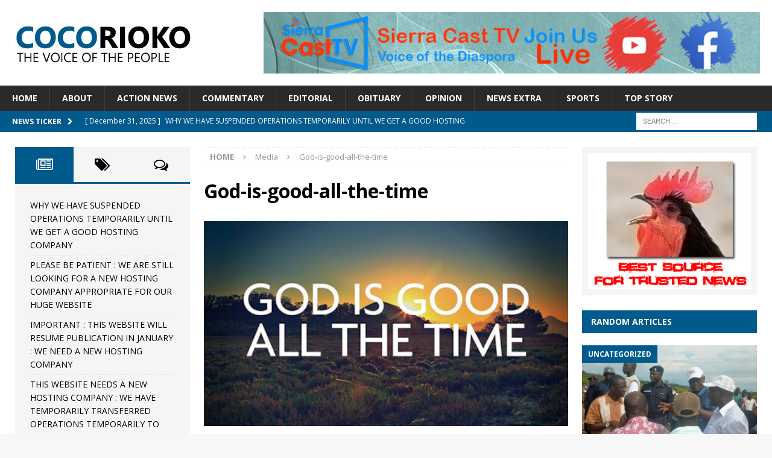

--- FILE ---
content_type: text/html; charset=UTF-8
request_url: https://cocorioko.net/oh-god-is-so-good/god-is-good-all-the-time/
body_size: 14941
content:
<!DOCTYPE html>
<html class="no-js mh-two-sb" lang="en-US">
<head>
<meta charset="UTF-8">
<meta name="viewport" content="width=device-width, initial-scale=1.0">
<link rel="profile" href="http://gmpg.org/xfn/11" />
<title>God-is-good-all-the-time &#8211; Cocorioko</title>
<meta name='robots' content='max-image-preview:large' />
	<style>img:is([sizes="auto" i], [sizes^="auto," i]) { contain-intrinsic-size: 3000px 1500px }</style>
	<link rel='dns-prefetch' href='//fonts.googleapis.com' />
<link rel="alternate" type="application/rss+xml" title="Cocorioko &raquo; Feed" href="https://cocorioko.net/feed/" />
<link rel="alternate" type="application/rss+xml" title="Cocorioko &raquo; Comments Feed" href="https://cocorioko.net/comments/feed/" />
<script type="text/javascript">
/* <![CDATA[ */
window._wpemojiSettings = {"baseUrl":"https:\/\/s.w.org\/images\/core\/emoji\/16.0.1\/72x72\/","ext":".png","svgUrl":"https:\/\/s.w.org\/images\/core\/emoji\/16.0.1\/svg\/","svgExt":".svg","source":{"concatemoji":"https:\/\/cocorioko.net\/wp-includes\/js\/wp-emoji-release.min.js?ver=6.8.3"}};
/*! This file is auto-generated */
!function(s,n){var o,i,e;function c(e){try{var t={supportTests:e,timestamp:(new Date).valueOf()};sessionStorage.setItem(o,JSON.stringify(t))}catch(e){}}function p(e,t,n){e.clearRect(0,0,e.canvas.width,e.canvas.height),e.fillText(t,0,0);var t=new Uint32Array(e.getImageData(0,0,e.canvas.width,e.canvas.height).data),a=(e.clearRect(0,0,e.canvas.width,e.canvas.height),e.fillText(n,0,0),new Uint32Array(e.getImageData(0,0,e.canvas.width,e.canvas.height).data));return t.every(function(e,t){return e===a[t]})}function u(e,t){e.clearRect(0,0,e.canvas.width,e.canvas.height),e.fillText(t,0,0);for(var n=e.getImageData(16,16,1,1),a=0;a<n.data.length;a++)if(0!==n.data[a])return!1;return!0}function f(e,t,n,a){switch(t){case"flag":return n(e,"\ud83c\udff3\ufe0f\u200d\u26a7\ufe0f","\ud83c\udff3\ufe0f\u200b\u26a7\ufe0f")?!1:!n(e,"\ud83c\udde8\ud83c\uddf6","\ud83c\udde8\u200b\ud83c\uddf6")&&!n(e,"\ud83c\udff4\udb40\udc67\udb40\udc62\udb40\udc65\udb40\udc6e\udb40\udc67\udb40\udc7f","\ud83c\udff4\u200b\udb40\udc67\u200b\udb40\udc62\u200b\udb40\udc65\u200b\udb40\udc6e\u200b\udb40\udc67\u200b\udb40\udc7f");case"emoji":return!a(e,"\ud83e\udedf")}return!1}function g(e,t,n,a){var r="undefined"!=typeof WorkerGlobalScope&&self instanceof WorkerGlobalScope?new OffscreenCanvas(300,150):s.createElement("canvas"),o=r.getContext("2d",{willReadFrequently:!0}),i=(o.textBaseline="top",o.font="600 32px Arial",{});return e.forEach(function(e){i[e]=t(o,e,n,a)}),i}function t(e){var t=s.createElement("script");t.src=e,t.defer=!0,s.head.appendChild(t)}"undefined"!=typeof Promise&&(o="wpEmojiSettingsSupports",i=["flag","emoji"],n.supports={everything:!0,everythingExceptFlag:!0},e=new Promise(function(e){s.addEventListener("DOMContentLoaded",e,{once:!0})}),new Promise(function(t){var n=function(){try{var e=JSON.parse(sessionStorage.getItem(o));if("object"==typeof e&&"number"==typeof e.timestamp&&(new Date).valueOf()<e.timestamp+604800&&"object"==typeof e.supportTests)return e.supportTests}catch(e){}return null}();if(!n){if("undefined"!=typeof Worker&&"undefined"!=typeof OffscreenCanvas&&"undefined"!=typeof URL&&URL.createObjectURL&&"undefined"!=typeof Blob)try{var e="postMessage("+g.toString()+"("+[JSON.stringify(i),f.toString(),p.toString(),u.toString()].join(",")+"));",a=new Blob([e],{type:"text/javascript"}),r=new Worker(URL.createObjectURL(a),{name:"wpTestEmojiSupports"});return void(r.onmessage=function(e){c(n=e.data),r.terminate(),t(n)})}catch(e){}c(n=g(i,f,p,u))}t(n)}).then(function(e){for(var t in e)n.supports[t]=e[t],n.supports.everything=n.supports.everything&&n.supports[t],"flag"!==t&&(n.supports.everythingExceptFlag=n.supports.everythingExceptFlag&&n.supports[t]);n.supports.everythingExceptFlag=n.supports.everythingExceptFlag&&!n.supports.flag,n.DOMReady=!1,n.readyCallback=function(){n.DOMReady=!0}}).then(function(){return e}).then(function(){var e;n.supports.everything||(n.readyCallback(),(e=n.source||{}).concatemoji?t(e.concatemoji):e.wpemoji&&e.twemoji&&(t(e.twemoji),t(e.wpemoji)))}))}((window,document),window._wpemojiSettings);
/* ]]> */
</script>
<style id='wp-emoji-styles-inline-css' type='text/css'>

	img.wp-smiley, img.emoji {
		display: inline !important;
		border: none !important;
		box-shadow: none !important;
		height: 1em !important;
		width: 1em !important;
		margin: 0 0.07em !important;
		vertical-align: -0.1em !important;
		background: none !important;
		padding: 0 !important;
	}
</style>
<link rel='stylesheet' id='wp-block-library-css' href='https://cocorioko.net/wp-includes/css/dist/block-library/style.min.css?ver=6.8.3' type='text/css' media='all' />
<style id='classic-theme-styles-inline-css' type='text/css'>
/*! This file is auto-generated */
.wp-block-button__link{color:#fff;background-color:#32373c;border-radius:9999px;box-shadow:none;text-decoration:none;padding:calc(.667em + 2px) calc(1.333em + 2px);font-size:1.125em}.wp-block-file__button{background:#32373c;color:#fff;text-decoration:none}
</style>
<style id='global-styles-inline-css' type='text/css'>
:root{--wp--preset--aspect-ratio--square: 1;--wp--preset--aspect-ratio--4-3: 4/3;--wp--preset--aspect-ratio--3-4: 3/4;--wp--preset--aspect-ratio--3-2: 3/2;--wp--preset--aspect-ratio--2-3: 2/3;--wp--preset--aspect-ratio--16-9: 16/9;--wp--preset--aspect-ratio--9-16: 9/16;--wp--preset--color--black: #000000;--wp--preset--color--cyan-bluish-gray: #abb8c3;--wp--preset--color--white: #ffffff;--wp--preset--color--pale-pink: #f78da7;--wp--preset--color--vivid-red: #cf2e2e;--wp--preset--color--luminous-vivid-orange: #ff6900;--wp--preset--color--luminous-vivid-amber: #fcb900;--wp--preset--color--light-green-cyan: #7bdcb5;--wp--preset--color--vivid-green-cyan: #00d084;--wp--preset--color--pale-cyan-blue: #8ed1fc;--wp--preset--color--vivid-cyan-blue: #0693e3;--wp--preset--color--vivid-purple: #9b51e0;--wp--preset--gradient--vivid-cyan-blue-to-vivid-purple: linear-gradient(135deg,rgba(6,147,227,1) 0%,rgb(155,81,224) 100%);--wp--preset--gradient--light-green-cyan-to-vivid-green-cyan: linear-gradient(135deg,rgb(122,220,180) 0%,rgb(0,208,130) 100%);--wp--preset--gradient--luminous-vivid-amber-to-luminous-vivid-orange: linear-gradient(135deg,rgba(252,185,0,1) 0%,rgba(255,105,0,1) 100%);--wp--preset--gradient--luminous-vivid-orange-to-vivid-red: linear-gradient(135deg,rgba(255,105,0,1) 0%,rgb(207,46,46) 100%);--wp--preset--gradient--very-light-gray-to-cyan-bluish-gray: linear-gradient(135deg,rgb(238,238,238) 0%,rgb(169,184,195) 100%);--wp--preset--gradient--cool-to-warm-spectrum: linear-gradient(135deg,rgb(74,234,220) 0%,rgb(151,120,209) 20%,rgb(207,42,186) 40%,rgb(238,44,130) 60%,rgb(251,105,98) 80%,rgb(254,248,76) 100%);--wp--preset--gradient--blush-light-purple: linear-gradient(135deg,rgb(255,206,236) 0%,rgb(152,150,240) 100%);--wp--preset--gradient--blush-bordeaux: linear-gradient(135deg,rgb(254,205,165) 0%,rgb(254,45,45) 50%,rgb(107,0,62) 100%);--wp--preset--gradient--luminous-dusk: linear-gradient(135deg,rgb(255,203,112) 0%,rgb(199,81,192) 50%,rgb(65,88,208) 100%);--wp--preset--gradient--pale-ocean: linear-gradient(135deg,rgb(255,245,203) 0%,rgb(182,227,212) 50%,rgb(51,167,181) 100%);--wp--preset--gradient--electric-grass: linear-gradient(135deg,rgb(202,248,128) 0%,rgb(113,206,126) 100%);--wp--preset--gradient--midnight: linear-gradient(135deg,rgb(2,3,129) 0%,rgb(40,116,252) 100%);--wp--preset--font-size--small: 13px;--wp--preset--font-size--medium: 20px;--wp--preset--font-size--large: 36px;--wp--preset--font-size--x-large: 42px;--wp--preset--spacing--20: 0.44rem;--wp--preset--spacing--30: 0.67rem;--wp--preset--spacing--40: 1rem;--wp--preset--spacing--50: 1.5rem;--wp--preset--spacing--60: 2.25rem;--wp--preset--spacing--70: 3.38rem;--wp--preset--spacing--80: 5.06rem;--wp--preset--shadow--natural: 6px 6px 9px rgba(0, 0, 0, 0.2);--wp--preset--shadow--deep: 12px 12px 50px rgba(0, 0, 0, 0.4);--wp--preset--shadow--sharp: 6px 6px 0px rgba(0, 0, 0, 0.2);--wp--preset--shadow--outlined: 6px 6px 0px -3px rgba(255, 255, 255, 1), 6px 6px rgba(0, 0, 0, 1);--wp--preset--shadow--crisp: 6px 6px 0px rgba(0, 0, 0, 1);}:where(.is-layout-flex){gap: 0.5em;}:where(.is-layout-grid){gap: 0.5em;}body .is-layout-flex{display: flex;}.is-layout-flex{flex-wrap: wrap;align-items: center;}.is-layout-flex > :is(*, div){margin: 0;}body .is-layout-grid{display: grid;}.is-layout-grid > :is(*, div){margin: 0;}:where(.wp-block-columns.is-layout-flex){gap: 2em;}:where(.wp-block-columns.is-layout-grid){gap: 2em;}:where(.wp-block-post-template.is-layout-flex){gap: 1.25em;}:where(.wp-block-post-template.is-layout-grid){gap: 1.25em;}.has-black-color{color: var(--wp--preset--color--black) !important;}.has-cyan-bluish-gray-color{color: var(--wp--preset--color--cyan-bluish-gray) !important;}.has-white-color{color: var(--wp--preset--color--white) !important;}.has-pale-pink-color{color: var(--wp--preset--color--pale-pink) !important;}.has-vivid-red-color{color: var(--wp--preset--color--vivid-red) !important;}.has-luminous-vivid-orange-color{color: var(--wp--preset--color--luminous-vivid-orange) !important;}.has-luminous-vivid-amber-color{color: var(--wp--preset--color--luminous-vivid-amber) !important;}.has-light-green-cyan-color{color: var(--wp--preset--color--light-green-cyan) !important;}.has-vivid-green-cyan-color{color: var(--wp--preset--color--vivid-green-cyan) !important;}.has-pale-cyan-blue-color{color: var(--wp--preset--color--pale-cyan-blue) !important;}.has-vivid-cyan-blue-color{color: var(--wp--preset--color--vivid-cyan-blue) !important;}.has-vivid-purple-color{color: var(--wp--preset--color--vivid-purple) !important;}.has-black-background-color{background-color: var(--wp--preset--color--black) !important;}.has-cyan-bluish-gray-background-color{background-color: var(--wp--preset--color--cyan-bluish-gray) !important;}.has-white-background-color{background-color: var(--wp--preset--color--white) !important;}.has-pale-pink-background-color{background-color: var(--wp--preset--color--pale-pink) !important;}.has-vivid-red-background-color{background-color: var(--wp--preset--color--vivid-red) !important;}.has-luminous-vivid-orange-background-color{background-color: var(--wp--preset--color--luminous-vivid-orange) !important;}.has-luminous-vivid-amber-background-color{background-color: var(--wp--preset--color--luminous-vivid-amber) !important;}.has-light-green-cyan-background-color{background-color: var(--wp--preset--color--light-green-cyan) !important;}.has-vivid-green-cyan-background-color{background-color: var(--wp--preset--color--vivid-green-cyan) !important;}.has-pale-cyan-blue-background-color{background-color: var(--wp--preset--color--pale-cyan-blue) !important;}.has-vivid-cyan-blue-background-color{background-color: var(--wp--preset--color--vivid-cyan-blue) !important;}.has-vivid-purple-background-color{background-color: var(--wp--preset--color--vivid-purple) !important;}.has-black-border-color{border-color: var(--wp--preset--color--black) !important;}.has-cyan-bluish-gray-border-color{border-color: var(--wp--preset--color--cyan-bluish-gray) !important;}.has-white-border-color{border-color: var(--wp--preset--color--white) !important;}.has-pale-pink-border-color{border-color: var(--wp--preset--color--pale-pink) !important;}.has-vivid-red-border-color{border-color: var(--wp--preset--color--vivid-red) !important;}.has-luminous-vivid-orange-border-color{border-color: var(--wp--preset--color--luminous-vivid-orange) !important;}.has-luminous-vivid-amber-border-color{border-color: var(--wp--preset--color--luminous-vivid-amber) !important;}.has-light-green-cyan-border-color{border-color: var(--wp--preset--color--light-green-cyan) !important;}.has-vivid-green-cyan-border-color{border-color: var(--wp--preset--color--vivid-green-cyan) !important;}.has-pale-cyan-blue-border-color{border-color: var(--wp--preset--color--pale-cyan-blue) !important;}.has-vivid-cyan-blue-border-color{border-color: var(--wp--preset--color--vivid-cyan-blue) !important;}.has-vivid-purple-border-color{border-color: var(--wp--preset--color--vivid-purple) !important;}.has-vivid-cyan-blue-to-vivid-purple-gradient-background{background: var(--wp--preset--gradient--vivid-cyan-blue-to-vivid-purple) !important;}.has-light-green-cyan-to-vivid-green-cyan-gradient-background{background: var(--wp--preset--gradient--light-green-cyan-to-vivid-green-cyan) !important;}.has-luminous-vivid-amber-to-luminous-vivid-orange-gradient-background{background: var(--wp--preset--gradient--luminous-vivid-amber-to-luminous-vivid-orange) !important;}.has-luminous-vivid-orange-to-vivid-red-gradient-background{background: var(--wp--preset--gradient--luminous-vivid-orange-to-vivid-red) !important;}.has-very-light-gray-to-cyan-bluish-gray-gradient-background{background: var(--wp--preset--gradient--very-light-gray-to-cyan-bluish-gray) !important;}.has-cool-to-warm-spectrum-gradient-background{background: var(--wp--preset--gradient--cool-to-warm-spectrum) !important;}.has-blush-light-purple-gradient-background{background: var(--wp--preset--gradient--blush-light-purple) !important;}.has-blush-bordeaux-gradient-background{background: var(--wp--preset--gradient--blush-bordeaux) !important;}.has-luminous-dusk-gradient-background{background: var(--wp--preset--gradient--luminous-dusk) !important;}.has-pale-ocean-gradient-background{background: var(--wp--preset--gradient--pale-ocean) !important;}.has-electric-grass-gradient-background{background: var(--wp--preset--gradient--electric-grass) !important;}.has-midnight-gradient-background{background: var(--wp--preset--gradient--midnight) !important;}.has-small-font-size{font-size: var(--wp--preset--font-size--small) !important;}.has-medium-font-size{font-size: var(--wp--preset--font-size--medium) !important;}.has-large-font-size{font-size: var(--wp--preset--font-size--large) !important;}.has-x-large-font-size{font-size: var(--wp--preset--font-size--x-large) !important;}
:where(.wp-block-post-template.is-layout-flex){gap: 1.25em;}:where(.wp-block-post-template.is-layout-grid){gap: 1.25em;}
:where(.wp-block-columns.is-layout-flex){gap: 2em;}:where(.wp-block-columns.is-layout-grid){gap: 2em;}
:root :where(.wp-block-pullquote){font-size: 1.5em;line-height: 1.6;}
</style>
<link rel='stylesheet' id='ppress-frontend-css' href='https://cocorioko.net/wp-content/plugins/wp-user-avatar/assets/css/frontend.min.css?ver=4.16.8' type='text/css' media='all' />
<link rel='stylesheet' id='ppress-flatpickr-css' href='https://cocorioko.net/wp-content/plugins/wp-user-avatar/assets/flatpickr/flatpickr.min.css?ver=4.16.8' type='text/css' media='all' />
<link rel='stylesheet' id='ppress-select2-css' href='https://cocorioko.net/wp-content/plugins/wp-user-avatar/assets/select2/select2.min.css?ver=6.8.3' type='text/css' media='all' />
<link rel='stylesheet' id='wp-components-css' href='https://cocorioko.net/wp-includes/css/dist/components/style.min.css?ver=6.8.3' type='text/css' media='all' />
<link rel='stylesheet' id='godaddy-styles-css' href='https://cocorioko.net/wp-content/mu-plugins/vendor/wpex/godaddy-launch/includes/Dependencies/GoDaddy/Styles/build/latest.css?ver=2.0.2' type='text/css' media='all' />
<link rel='stylesheet' id='parent-style-css' href='https://cocorioko.net/wp-content/themes/mh-magazine/style.css?ver=6.8.3' type='text/css' media='all' />
<link rel='stylesheet' id='child-style-css' href='https://cocorioko.net/wp-content/themes/cocorioko-custom-theme/style.css?ver=1.0' type='text/css' media='all' />
<link rel='stylesheet' id='mh-magazine-css' href='https://cocorioko.net/wp-content/themes/cocorioko-custom-theme/style.css?ver=3.6.1' type='text/css' media='all' />
<link rel='stylesheet' id='mh-font-awesome-css' href='https://cocorioko.net/wp-content/themes/mh-magazine/includes/font-awesome.min.css' type='text/css' media='all' />
<link rel='stylesheet' id='mh-google-fonts-css' href='https://fonts.googleapis.com/css?family=Open+Sans:300,400,400italic,600,700' type='text/css' media='all' />
<script type="text/javascript" src="https://cocorioko.net/wp-includes/js/jquery/jquery.min.js?ver=3.7.1" id="jquery-core-js"></script>
<script type="text/javascript" src="https://cocorioko.net/wp-includes/js/jquery/jquery-migrate.min.js?ver=3.4.1" id="jquery-migrate-js"></script>
<script type="text/javascript" src="https://cocorioko.net/wp-content/plugins/wp-user-avatar/assets/flatpickr/flatpickr.min.js?ver=4.16.8" id="ppress-flatpickr-js"></script>
<script type="text/javascript" src="https://cocorioko.net/wp-content/plugins/wp-user-avatar/assets/select2/select2.min.js?ver=4.16.8" id="ppress-select2-js"></script>
<script type="text/javascript" src="https://cocorioko.net/wp-content/themes/mh-magazine/js/scripts.js?ver=3.6.1" id="mh-scripts-js"></script>
<link rel="https://api.w.org/" href="https://cocorioko.net/wp-json/" /><link rel="alternate" title="JSON" type="application/json" href="https://cocorioko.net/wp-json/wp/v2/media/41966" /><link rel="EditURI" type="application/rsd+xml" title="RSD" href="https://cocorioko.net/xmlrpc.php?rsd" />
<meta name="generator" content="WordPress 6.8.3" />
<link rel='shortlink' href='https://cocorioko.net/?p=41966' />
<link rel="alternate" title="oEmbed (JSON)" type="application/json+oembed" href="https://cocorioko.net/wp-json/oembed/1.0/embed?url=https%3A%2F%2Fcocorioko.net%2Foh-god-is-so-good%2Fgod-is-good-all-the-time%2F" />
<link rel="alternate" title="oEmbed (XML)" type="text/xml+oembed" href="https://cocorioko.net/wp-json/oembed/1.0/embed?url=https%3A%2F%2Fcocorioko.net%2Foh-god-is-so-good%2Fgod-is-good-all-the-time%2F&#038;format=xml" />
<style type="text/css">
.mh-widget-layout4 .mh-widget-title { background: #005a8c; background: rgba(0, 90, 140, 0.6); }
.mh-preheader, .mh-wide-layout .mh-subheader, .mh-ticker-title, .mh-main-nav li:hover, .mh-footer-nav, .slicknav_menu, .slicknav_btn, .slicknav_nav .slicknav_item:hover, .slicknav_nav a:hover, .mh-back-to-top, .mh-subheading, .entry-tags .fa, .entry-tags li:hover, .mh-widget-layout2 .mh-widget-title, .mh-widget-layout4 .mh-widget-title-inner, .mh-widget-layout4 .mh-footer-widget-title, .mh-widget-layout5 .mh-widget-title-inner, .mh-widget-layout6 .mh-widget-title, #mh-mobile .flex-control-paging li a.flex-active, .mh-image-caption, .mh-carousel-layout1 .mh-carousel-caption, .mh-tab-button.active, .mh-tab-button.active:hover, .mh-footer-widget .mh-tab-button.active, .mh-social-widget li:hover a, .mh-footer-widget .mh-social-widget li a, .mh-footer-widget .mh-author-bio-widget, .tagcloud a:hover, .mh-widget .tagcloud a:hover, .mh-footer-widget .tagcloud a:hover, .mh-posts-stacked-meta, .page-numbers:hover, .mh-loop-pagination .current, .mh-comments-pagination .current, .pagelink, a:hover .pagelink, input[type=submit], #infinite-handle span { background: #005a8c; }
.mh-main-nav-wrap .slicknav_nav ul, blockquote, .mh-widget-layout1 .mh-widget-title, .mh-widget-layout3 .mh-widget-title, .mh-widget-layout5 .mh-widget-title, .mh-widget-layout8 .mh-widget-title:after, #mh-mobile .mh-slider-caption, .mh-carousel-layout1, .mh-spotlight-widget, .mh-author-bio-widget, .mh-author-bio-title, .mh-author-bio-image-frame, .mh-video-widget, .mh-tab-buttons, .bypostauthor .mh-comment-meta, textarea:hover, input[type=text]:hover, input[type=email]:hover, input[type=tel]:hover, input[type=url]:hover { border-color: #005a8c; }
.mh-dropcap, .mh-carousel-layout1 .flex-direction-nav a, .mh-carousel-layout2 .mh-carousel-caption, .mh-posts-digest-small-category, .mh-posts-lineup-more, .bypostauthor .mh-comment-meta-author:after, .mh-comment-meta-links .comment-reply-link:before, #respond #cancel-comment-reply-link:before { color: #005a8c; }
</style>
<!--[if lt IE 9]>
<script src="https://cocorioko.net/wp-content/themes/mh-magazine/js/css3-mediaqueries.js"></script>
<![endif]-->
<style id="sccss">.flex-viewport {
  max-height: 400px !important;
}
.mh-author-bio-widget > img {
  background: #fff none repeat scroll 0 0;
  border-radius: 5px;
}</style></head>
<body id="mh-mobile" class="attachment wp-singular attachment-template-default single single-attachment postid-41966 attachmentid-41966 attachment-jpeg wp-custom-logo wp-theme-mh-magazine wp-child-theme-cocorioko-custom-theme mh-wide-layout mh-left-sb mh-loop-layout2 mh-widget-layout2" itemscope="itemscope" itemtype="http://schema.org/WebPage">
<div class="mh-header-nav-mobile clearfix"></div>
	<div class="mh-preheader">
    	<div class="mh-container mh-container-inner mh-row clearfix">
										<div class="mh-header-bar-content mh-header-bar-top-right mh-col-1-3 clearfix">
									</div>
					</div>
	</div>
<header class="mh-header" itemscope="itemscope" itemtype="http://schema.org/WPHeader">
	<div class="mh-container mh-container-inner clearfix">
		<div class="mh-custom-header clearfix">
<div class="mh-header-columns mh-row clearfix">
<div class="mh-col-1-3 mh-site-identity">
<div class="mh-site-logo" role="banner" itemscope="itemscope" itemtype="http://schema.org/Brand">
<a href="https://cocorioko.net/" class="custom-logo-link" rel="home"><img width="300" height="100" src="https://cocorioko.net/wp-content/uploads/2017/03/logo.png" class="custom-logo" alt="Cocorioko" decoding="async" /></a></div>
</div>
<aside class="mh-col-2-3 mh-header-widget-2">
<div id="text-19" class="mh-widget mh-header-2 widget_text">			<div class="textwidget"><a href="https://www.youtube.com/channel/UC9pX7bs_Fi8rHynfYBU9YAg"><img src="https://cocorioko.net/wp-content/uploads/2020/04/728_90_banner-6.png" width="100%"></a></div>
		</div></aside>
</div>
</div>
	</div>
	<div class="mh-main-nav-wrap">
		<nav class="mh-navigation mh-main-nav mh-container mh-container-inner clearfix" itemscope="itemscope" itemtype="http://schema.org/SiteNavigationElement">
			<div class="menu-main-menu-container"><ul id="menu-main-menu" class="menu"><li id="menu-item-18779" class="menu-item menu-item-type-custom menu-item-object-custom menu-item-home menu-item-18779"><a href="https://cocorioko.net/">Home</a></li>
<li id="menu-item-18780" class="menu-item menu-item-type-post_type menu-item-object-page menu-item-18780"><a href="https://cocorioko.net/about-cocorioko/">About</a></li>
<li id="menu-item-18782" class="menu-item menu-item-type-taxonomy menu-item-object-category menu-item-18782"><a href="https://cocorioko.net/category/action-news/">ACTION NEWS</a></li>
<li id="menu-item-18783" class="menu-item menu-item-type-taxonomy menu-item-object-category menu-item-18783"><a href="https://cocorioko.net/category/commentary/">COMMENTARY</a></li>
<li id="menu-item-18784" class="menu-item menu-item-type-taxonomy menu-item-object-category menu-item-18784"><a href="https://cocorioko.net/category/editorial/">EDITORIAL</a></li>
<li id="menu-item-18785" class="menu-item menu-item-type-taxonomy menu-item-object-category menu-item-18785"><a href="https://cocorioko.net/category/obituary/">Obituary</a></li>
<li id="menu-item-18786" class="menu-item menu-item-type-taxonomy menu-item-object-category menu-item-18786"><a href="https://cocorioko.net/category/opinion/">Opinion</a></li>
<li id="menu-item-18787" class="menu-item menu-item-type-taxonomy menu-item-object-category menu-item-18787"><a href="https://cocorioko.net/category/newsextra/">News Extra</a></li>
<li id="menu-item-18788" class="menu-item menu-item-type-taxonomy menu-item-object-category menu-item-18788"><a href="https://cocorioko.net/category/sports/">SPORTS</a></li>
<li id="menu-item-18789" class="menu-item menu-item-type-taxonomy menu-item-object-category menu-item-18789"><a href="https://cocorioko.net/category/top-story/">TOP STORY</a></li>
</ul></div>		</nav>
	</div>
	</header>
	<div class="mh-subheader">
		<div class="mh-container mh-container-inner mh-row clearfix">
							<div class="mh-header-bar-content mh-header-bar-bottom-left mh-col-2-3 clearfix">
											<div class="mh-header-ticker mh-header-ticker-bottom">
							<div class="mh-ticker-bottom">
			<div class="mh-ticker-title mh-ticker-title-bottom">
			News Ticker<i class="fa fa-chevron-right"></i>		</div>
		<div class="mh-ticker-content mh-ticker-content-bottom">
		<ul id="mh-ticker-loop-bottom">				<li class="mh-ticker-item mh-ticker-item-bottom">
					<a href="https://cocorioko.net/why-we-have-suspended-operations-temporarily-until-we-get-a-good-hosting-company/" title="WHY WE HAVE SUSPENDED OPERATIONS TEMPORARILY UNTIL WE GET A GOOD HOSTING COMPANY">
						<span class="mh-ticker-item-date mh-ticker-item-date-bottom">
                        	[ December 31, 2025 ]                        </span>
						<span class="mh-ticker-item-title mh-ticker-item-title-bottom">
							WHY WE HAVE SUSPENDED OPERATIONS TEMPORARILY UNTIL WE GET A GOOD HOSTING COMPANY						</span>
													<span class="mh-ticker-item-cat mh-ticker-item-cat-bottom">
								<i class="fa fa-caret-right"></i>
																ABOUT COCORIOKO							</span>
											</a>
				</li>				<li class="mh-ticker-item mh-ticker-item-bottom">
					<a href="https://cocorioko.net/please-be-patient-we-are-still-looking-for-a-new-hosting-company-appropriate-for-our-huge-website/" title="PLEASE BE PATIENT : WE ARE STILL LOOKING FOR A NEW HOSTING COMPANY APPROPRIATE FOR OUR HUGE WEBSITE">
						<span class="mh-ticker-item-date mh-ticker-item-date-bottom">
                        	[ December 27, 2025 ]                        </span>
						<span class="mh-ticker-item-title mh-ticker-item-title-bottom">
							PLEASE BE PATIENT : WE ARE STILL LOOKING FOR A NEW HOSTING COMPANY APPROPRIATE FOR OUR HUGE WEBSITE						</span>
													<span class="mh-ticker-item-cat mh-ticker-item-cat-bottom">
								<i class="fa fa-caret-right"></i>
																ACTION NEWS							</span>
											</a>
				</li>				<li class="mh-ticker-item mh-ticker-item-bottom">
					<a href="https://cocorioko.net/important-this-website-will-resume-publication-in-january-we-need-a-new-hosting-company/" title="IMPORTANT : THIS WEBSITE WILL RESUME PUBLICATION IN JANUARY : WE NEED A NEW HOSTING COMPANY">
						<span class="mh-ticker-item-date mh-ticker-item-date-bottom">
                        	[ December 27, 2025 ]                        </span>
						<span class="mh-ticker-item-title mh-ticker-item-title-bottom">
							IMPORTANT : THIS WEBSITE WILL RESUME PUBLICATION IN JANUARY : WE NEED A NEW HOSTING COMPANY						</span>
													<span class="mh-ticker-item-cat mh-ticker-item-cat-bottom">
								<i class="fa fa-caret-right"></i>
																ABOUT COCORIOKO							</span>
											</a>
				</li>				<li class="mh-ticker-item mh-ticker-item-bottom">
					<a href="https://cocorioko.net/go-to-our-social-media-platforms-to-read-our-news-and-views/" title="THIS WEBSITE  NEEDS A NEW HOSTING COMPANY : WE HAVE TEMPORARILY TRANSFERRED OPERATIONS TEMPORARILY TO OUR SOCIAL MEDIA PLATFORMS : CONTINUE READING OUR NEWS AND VIEWS ON FACEBOOK, WHATSAPP, INSTAGRAM , X , WECHAT , ETC.">
						<span class="mh-ticker-item-date mh-ticker-item-date-bottom">
                        	[ December 11, 2025 ]                        </span>
						<span class="mh-ticker-item-title mh-ticker-item-title-bottom">
							THIS WEBSITE  NEEDS A NEW HOSTING COMPANY : WE HAVE TEMPORARILY TRANSFERRED OPERATIONS TEMPORARILY TO OUR SOCIAL MEDIA PLATFORMS : CONTINUE READING OUR NEWS AND VIEWS ON FACEBOOK, WHATSAPP, INSTAGRAM , X , WECHAT , ETC.						</span>
													<span class="mh-ticker-item-cat mh-ticker-item-cat-bottom">
								<i class="fa fa-caret-right"></i>
																Uncategorized							</span>
											</a>
				</li>				<li class="mh-ticker-item mh-ticker-item-bottom">
					<a href="https://cocorioko.net/all-cocorioko-news-and-views-to-now-be-accessed-through-our-social-media-platforms-website-activity-limited/" title="WE ARE LOOKING FOR A NEW HOSTING COMPANY —-READERS NOW ACCESS NEWS  THROUGH FACEBOOK AND SOCIAL MEDIA PLATFORMS: THIS WEBSITE IS TRANSFERRING TO SOCIAL MEDIA . ALL ACTIVITIES SUSPENDED HERE UNTIL FURTHER NOTICE">
						<span class="mh-ticker-item-date mh-ticker-item-date-bottom">
                        	[ December 11, 2025 ]                        </span>
						<span class="mh-ticker-item-title mh-ticker-item-title-bottom">
							WE ARE LOOKING FOR A NEW HOSTING COMPANY —-READERS NOW ACCESS NEWS  THROUGH FACEBOOK AND SOCIAL MEDIA PLATFORMS: THIS WEBSITE IS TRANSFERRING TO SOCIAL MEDIA . ALL ACTIVITIES SUSPENDED HERE UNTIL FURTHER NOTICE						</span>
													<span class="mh-ticker-item-cat mh-ticker-item-cat-bottom">
								<i class="fa fa-caret-right"></i>
																ACTION NEWS							</span>
											</a>
				</li>		</ul>
	</div>
</div>						</div>
									</div>
										<div class="mh-header-bar-content mh-header-bar-bottom-right mh-col-1-3 clearfix">
											<aside class="mh-header-search mh-header-search-bottom">
							<form role="search" method="get" class="search-form" action="https://cocorioko.net/">
				<label>
					<span class="screen-reader-text">Search for:</span>
					<input type="search" class="search-field" placeholder="Search &hellip;" value="" name="s" />
				</label>
				<input type="submit" class="search-submit" value="Search" />
			</form>						</aside>
									</div>
					</div>
	</div>
<div class="mh-container mh-container-outer">
<div class="mh-wrapper clearfix">
	<div class="mh-main clearfix">
		<div id="main-content" class="mh-content" role="main"><nav class="mh-breadcrumb"><span itemscope itemtype="http://data-vocabulary.org/Breadcrumb"><a href="https://cocorioko.net" itemprop="url"><span itemprop="title">Home</span></a></span><span class="mh-breadcrumb-delimiter"><i class="fa fa-angle-right"></i></span>Media<span class="mh-breadcrumb-delimiter"><i class="fa fa-angle-right"></i></span>God-is-good-all-the-time</nav>
				<article id="post-41966" class="post-41966 attachment type-attachment status-inherit hentry">
					<header class="entry-header">
						<h1 class="entry-title">God-is-good-all-the-time</h1>					</header>
					<figure class="entry-thumbnail">
												<a href="https://cocorioko.net/wp-content/uploads/2017/05/God-is-good-all-the-time.jpg" title="God-is-good-all-the-time" rel="attachment" target="_blank">
							<img src="https://cocorioko.net/wp-content/uploads/2017/05/God-is-good-all-the-time.jpg" width="450" height="253" class="attachment-medium" alt="God-is-good-all-the-time" />
						</a>
											</figure>
									</article><nav class="mh-post-nav mh-row clearfix" itemscope="itemscope" itemtype="http://schema.org/SiteNavigationElement">
<div class="mh-col-1-2 mh-post-nav-item mh-post-nav-prev">
<a href="https://cocorioko.net/oh-god-is-so-good/"><span>Back to article</span></a></div>
<div class="mh-col-1-2 mh-post-nav-item mh-post-nav-next">
</div>
</nav>
		</div>
			<aside class="mh-widget-col-1 mh-sidebar" itemscope="itemscope" itemtype="http://schema.org/WPSideBar"><div id="mh_magazine_tabbed-3" class="mh-widget mh_magazine_tabbed">			<div class="mh-tabbed-widget">
				<div class="mh-tab-buttons clearfix">
					<a class="mh-tab-button" href="#tab-mh_magazine_tabbed-3-1">
						<span><i class="fa fa-newspaper-o"></i></span>
					</a>
					<a class="mh-tab-button" href="#tab-mh_magazine_tabbed-3-2">
						<span><i class="fa fa-tags"></i></span>
					</a>
					<a class="mh-tab-button" href="#tab-mh_magazine_tabbed-3-3">
						<span><i class="fa fa-comments-o"></i></span>
					</a>
				</div>
				<div id="tab-mh_magazine_tabbed-3-1" class="mh-tab-content mh-tab-posts"><ul class="mh-tab-content-posts">
								<li class="mh-tab-post-item post-90570 post type-post status-publish format-standard has-post-thumbnail category-about-cocorioko category-action-news category-commentary category-editorial">
									<a href="https://cocorioko.net/why-we-have-suspended-operations-temporarily-until-we-get-a-good-hosting-company/">
										WHY WE HAVE SUSPENDED OPERATIONS TEMPORARILY UNTIL WE GET A GOOD HOSTING COMPANY									</a>
								</li>								<li class="mh-tab-post-item post-90555 post type-post status-publish format-standard has-post-thumbnail category-action-news category-commentary category-editorial category-insight">
									<a href="https://cocorioko.net/please-be-patient-we-are-still-looking-for-a-new-hosting-company-appropriate-for-our-huge-website/">
										PLEASE BE PATIENT : WE ARE STILL LOOKING FOR A NEW HOSTING COMPANY APPROPRIATE FOR OUR HUGE WEBSITE									</a>
								</li>								<li class="mh-tab-post-item post-90551 post type-post status-publish format-standard has-post-thumbnail category-about-cocorioko category-action-news category-commentary category-editorial category-insight category-lead-stories">
									<a href="https://cocorioko.net/important-this-website-will-resume-publication-in-january-we-need-a-new-hosting-company/">
										IMPORTANT : THIS WEBSITE WILL RESUME PUBLICATION IN JANUARY : WE NEED A NEW HOSTING COMPANY									</a>
								</li>								<li class="mh-tab-post-item post-90487 post type-post status-publish format-standard has-post-thumbnail category-uncategorized">
									<a href="https://cocorioko.net/go-to-our-social-media-platforms-to-read-our-news-and-views/">
										THIS WEBSITE  NEEDS A NEW HOSTING COMPANY : WE HAVE TEMPORARILY TRANSFERRED OPERATIONS TEMPORARILY TO OUR SOCIAL MEDIA PLATFORMS : CONTINUE READING OUR NEWS AND VIEWS ON FACEBOOK, WHATSAPP, INSTAGRAM , X , WECHAT , ETC.									</a>
								</li>								<li class="mh-tab-post-item post-90482 post type-post status-publish format-standard has-post-thumbnail category-action-news category-commentary">
									<a href="https://cocorioko.net/all-cocorioko-news-and-views-to-now-be-accessed-through-our-social-media-platforms-website-activity-limited/">
										WE ARE LOOKING FOR A NEW HOSTING COMPANY —-READERS NOW ACCESS NEWS  THROUGH FACEBOOK AND SOCIAL MEDIA PLATFORMS: THIS WEBSITE IS TRANSFERRING TO SOCIAL MEDIA . ALL ACTIVITIES SUSPENDED HERE UNTIL FURTHER NOTICE									</a>
								</li>								<li class="mh-tab-post-item post-90476 post type-post status-publish format-standard has-post-thumbnail category-action-news category-commentary category-uncategorized">
									<a href="https://cocorioko.net/the-coup-that-failed-in-benin-how-necessary/">
										The coup that failed in Benin: How necessary ?									</a>
								</li>								<li class="mh-tab-post-item post-90462 post type-post status-publish format-standard has-post-thumbnail category-action-news category-commentary">
									<a href="https://cocorioko.net/rev-father-peter-konteh-where-are-we-religious-leaders-and-civil-society-in-sierra-leone/">
										Rev Father Peter Konteh: Where are we &#8211; Religious leaders and civil society in Sierra Leone ?									</a>
								</li>								<li class="mh-tab-post-item post-90457 post type-post status-publish format-standard has-post-thumbnail category-action-news category-commentary category-uncategorized">
									<a href="https://cocorioko.net/ecowas-intervention-in-benin-whose-agenda/">
										ECOWAS ‘ intervention in Benin : Whose agenda ?									</a>
								</li>								<li class="mh-tab-post-item post-90448 post type-post status-publish format-standard has-post-thumbnail category-action-news category-commentary category-uncategorized">
									<a href="https://cocorioko.net/supporters-of-failed-benin-coup-say-they-remain-undaunted/">
										Supporters of failed Benin coup say they remain undaunted									</a>
								</li>								<li class="mh-tab-post-item post-90438 post type-post status-publish format-standard has-post-thumbnail category-action-news category-commentary">
									<a href="https://cocorioko.net/the-slpp-succession-battle-has-finally-begun-and-it-will-be-brutal/">
										The SLPP Succession Battle Has Finally Begun, And It Will Be Brutal!									</a>
								</li></ul>
				</div>
				<div id="tab-mh_magazine_tabbed-3-2" class="mh-tab-content mh-tab-cloud">
                	<div class="tagcloud mh-tab-content-cloud">
	                	<a href="https://cocorioko.net/tag/feature/" class="tag-cloud-link tag-link-18 tag-link-position-1" style="font-size: 12px;">feature</a>
<a href="https://cocorioko.net/tag/true/" class="tag-cloud-link tag-link-16 tag-link-position-2" style="font-size: 12px;">true</a>					</div>
				</div>
				<div id="tab-mh_magazine_tabbed-3-3" class="mh-tab-content mh-tab-comments"><ul class="mh-tab-content-comments">								<li class="mh-tab-comment-item">
									<span class="mh-tab-comment-avatar">
										<img alt='' src='https://secure.gravatar.com/avatar/135b51ae536bf781841adefd9c0cd5eb419318e916de5fa2203d6998b5058590?s=24&#038;d=mm&#038;r=g' srcset='https://secure.gravatar.com/avatar/135b51ae536bf781841adefd9c0cd5eb419318e916de5fa2203d6998b5058590?s=48&#038;d=mm&#038;r=g 2x' class='avatar avatar-24 photo' height='24' width='24' loading='lazy' decoding='async'/>									</span>
									<span class="mh-tab-comment-author">
										Jane Smith: 									</span>
									<a href="https://cocorioko.net/the-samsumana-standoff-is-an-unecessary-distraction-to-the-apc/#comment-2640">
										<span class="mh-tab-comment-excerpt">
											ok										</span>
									</a>
								</li>								<li class="mh-tab-comment-item">
									<span class="mh-tab-comment-avatar">
										<img alt='' src='https://secure.gravatar.com/avatar/4c9e20a2fe3e57f91994727c1ebfd0314a73a4ff7997fc4a632d7f2566e88996?s=24&#038;d=mm&#038;r=g' srcset='https://secure.gravatar.com/avatar/4c9e20a2fe3e57f91994727c1ebfd0314a73a4ff7997fc4a632d7f2566e88996?s=48&#038;d=mm&#038;r=g 2x' class='avatar avatar-24 photo' height='24' width='24' loading='lazy' decoding='async'/>									</span>
									<span class="mh-tab-comment-author">
										ABU BAKARR CONTEH: 									</span>
									<a href="https://cocorioko.net/the-samsumana-standoff-is-an-unecessary-distraction-to-the-apc/#comment-2635">
										<span class="mh-tab-comment-excerpt">
											POLITICALLY HOMELESS POLITICS IS A GREAT ADVENTURE TO SOLVE THE PROBLEMC WE FACE AS A SOCIETY WITH GOOD IDEAS. CHIEF&hellip;										</span>
									</a>
								</li>								<li class="mh-tab-comment-item">
									<span class="mh-tab-comment-avatar">
										<img alt='' src='https://secure.gravatar.com/avatar/5b671e660f61d2c7f07eab2b64256d9bd6c447c35bffe2fc172fb21948cb7952?s=24&#038;d=mm&#038;r=g' srcset='https://secure.gravatar.com/avatar/5b671e660f61d2c7f07eab2b64256d9bd6c447c35bffe2fc172fb21948cb7952?s=48&#038;d=mm&#038;r=g 2x' class='avatar avatar-24 photo' height='24' width='24' loading='lazy' decoding='async'/>									</span>
									<span class="mh-tab-comment-author">
										Mercury Coder: 									</span>
									<a href="https://cocorioko.net/the-samsumana-standoff-is-an-unecessary-distraction-to-the-apc/#comment-2632">
										<span class="mh-tab-comment-excerpt">
											The article effectively highlights the APCs internal democratic crisis, portraying Samsumanas exclusion as a critical test of the partys commitment&hellip;										</span>
									</a>
								</li></ul>				</div>
			</div></div><div id="mh_magazine_social-2" class="mh-widget mh_magazine_social"><h4 class="mh-widget-title"><span class="mh-widget-title-inner">STAY CONNECTED</span></h4>				<nav class="mh-social-icons mh-social-widget clearfix">
					<div class="menu-social-icons-container"><ul id="menu-social-icons" class="menu"><li id="menu-item-40017" class="menu-item menu-item-type-custom menu-item-object-custom menu-item-40017"><a><i class="fa fa-mh-social"></i><span class="screen-reader-text">facebook</span></a></li>
<li id="menu-item-40018" class="menu-item menu-item-type-custom menu-item-object-custom menu-item-40018"><a href="https://twitter.com/HJBProductions"><i class="fa fa-mh-social"></i><span class="screen-reader-text">twitter</span></a></li>
<li id="menu-item-40019" class="menu-item menu-item-type-custom menu-item-object-custom menu-item-40019"><a href="https://plus.google.com/+HJBProductions"><i class="fa fa-mh-social"></i><span class="screen-reader-text">google</span></a></li>
<li id="menu-item-40020" class="menu-item menu-item-type-custom menu-item-object-custom menu-item-40020"><a href="https://www.youtube.com/channel/UC9pX7bs_Fi8rHynfYBU9YAg"><i class="fa fa-mh-social"></i><span class="screen-reader-text">youtube</span></a></li>
</ul></div>				</nav></div><div id="text-22" class="mh-widget widget_text"><h4 class="mh-widget-title"><span class="mh-widget-title-inner">FEATURED VIDEO</span></h4>			<div class="textwidget"><iframe width="100%" height="100%" src="https://www.youtube.com/embed/k2pEIaXJbak" frameborder="0" allowfullscreen></iframe></div>
		</div><div id="mh_magazine_nip-2" class="mh-widget mh_magazine_nip"><h4 class="mh-widget-title"><span class="mh-widget-title-inner">NEWS IN PICTURES</span></h4>			<ul class="mh-nip-widget clearfix">					<li class="mh-nip-item post-5980 post type-post status-publish format-standard has-post-thumbnail category-action-news category-commentary category-newsextra category-special-feature category-top-story category-uncategorized">
						<a class="mh-thumb-icon mh-thumb-icon-small" href="https://cocorioko.net/the-three-musketeers-who-is-who-in-sierra-leone-2007/" title="THE THREE MUSKETEERS : WHO IS WHO IN SIERRA LEONE 2007 ?">
							<img width="80" height="60" src="https://cocorioko.net/wp-content/uploads/2005/10/SIERRALEONEMAP-80x60.png" class="attachment-mh-magazine-small size-mh-magazine-small wp-post-image" alt="" decoding="async" loading="lazy" srcset="https://cocorioko.net/wp-content/uploads/2005/10/SIERRALEONEMAP-80x60.png 80w, https://cocorioko.net/wp-content/uploads/2005/10/SIERRALEONEMAP-326x245.png 326w" sizes="auto, (max-width: 80px) 100vw, 80px" />							<div class="mh-nip-overlay"></div>
						</a>
					</li>					<li class="mh-nip-item post-4037 post type-post status-publish format-standard has-post-thumbnail category-commentary category-newsextra category-special-feature category-top-story">
						<a class="mh-thumb-icon mh-thumb-icon-small" href="https://cocorioko.net/ernest-koroma-shoots-into-the-lead-in-presidential-runoffs/" title="Ernest Koroma shoots into the lead in Presidential runoffs">
							<img width="80" height="60" src="https://cocorioko.net/wp-content/uploads/2007/09/PPPPPPRESIDENTRUNOFFS-80x60.jpg" class="attachment-mh-magazine-small size-mh-magazine-small wp-post-image" alt="" decoding="async" loading="lazy" srcset="https://cocorioko.net/wp-content/uploads/2007/09/PPPPPPRESIDENTRUNOFFS-80x60.jpg 80w, https://cocorioko.net/wp-content/uploads/2007/09/PPPPPPRESIDENTRUNOFFS-326x245.jpg 326w" sizes="auto, (max-width: 80px) 100vw, 80px" />							<div class="mh-nip-overlay"></div>
						</a>
					</li>					<li class="mh-nip-item post-5672 post type-post status-publish format-standard has-post-thumbnail category-commentary category-editorial category-newsextra category-opinion category-top-story">
						<a class="mh-thumb-icon mh-thumb-icon-small" href="https://cocorioko.net/slpp-crisis-sparks-concern-from-sierra-leoneans-at-home-and-abroad/" title="SLPP CRISIS SPARKS CONCERN FROM SIERRA LEONEANS AT HOME AND ABROAD">
							<img width="80" height="60" src="https://cocorioko.net/wp-content/uploads/2005/11/berewaandkabbahjpg_ezr-80x60.jpg" class="attachment-mh-magazine-small size-mh-magazine-small wp-post-image" alt="" decoding="async" loading="lazy" />							<div class="mh-nip-overlay"></div>
						</a>
					</li>					<li class="mh-nip-item post-29536 post type-post status-publish format-standard has-post-thumbnail category-newsextra category-uncategorized">
						<a class="mh-thumb-icon mh-thumb-icon-small" href="https://cocorioko.net/deputy-health-minister-in-ethiopia-for-immunization-confab/" title="Deputy Health Minister in Ethiopia for Immunization confab">
							<img width="80" height="60" src="https://cocorioko.net/wp-content/uploads/2016/02/ethiopia-1-80x60.jpg" class="attachment-mh-magazine-small size-mh-magazine-small wp-post-image" alt="" decoding="async" loading="lazy" srcset="https://cocorioko.net/wp-content/uploads/2016/02/ethiopia-1-80x60.jpg 80w, https://cocorioko.net/wp-content/uploads/2016/02/ethiopia-1-326x245.jpg 326w" sizes="auto, (max-width: 80px) 100vw, 80px" />							<div class="mh-nip-overlay"></div>
						</a>
					</li>					<li class="mh-nip-item post-32615 post type-post status-publish format-standard has-post-thumbnail category-newsextra category-uncategorized">
						<a class="mh-thumb-icon mh-thumb-icon-small" href="https://cocorioko.net/political-diplomacy-between-apc-and-cpc-heightened/" title="Political Diplomacy between APC and CPC Heightened">
							<img width="80" height="60" src="https://cocorioko.net/wp-content/uploads/2016/06/CPC-e1465450950817-80x60.jpg" class="attachment-mh-magazine-small size-mh-magazine-small wp-post-image" alt="" decoding="async" loading="lazy" srcset="https://cocorioko.net/wp-content/uploads/2016/06/CPC-e1465450950817-80x60.jpg 80w, https://cocorioko.net/wp-content/uploads/2016/06/CPC-e1465450950817-300x225.jpg 300w, https://cocorioko.net/wp-content/uploads/2016/06/CPC-e1465450950817-326x245.jpg 326w, https://cocorioko.net/wp-content/uploads/2016/06/CPC-e1465450950817.jpg 600w" sizes="auto, (max-width: 80px) 100vw, 80px" />							<div class="mh-nip-overlay"></div>
						</a>
					</li>					<li class="mh-nip-item post-18953 post type-post status-publish format-standard has-post-thumbnail category-newsextra category-top-story category-uncategorized">
						<a class="mh-thumb-icon mh-thumb-icon-small" href="https://cocorioko.net/avoid-using-social-media-against-your-country-vp-victor-foh-says-in-an-interview/" title="“Avoid Using Social Media against Your Country,” : VP Victor Foh Says in an interview">
							<img width="80" height="60" src="https://cocorioko.net/wp-content/uploads/2015/04/VICTOR-FOH-8-80x60.jpg" class="attachment-mh-magazine-small size-mh-magazine-small wp-post-image" alt="" decoding="async" loading="lazy" srcset="https://cocorioko.net/wp-content/uploads/2015/04/VICTOR-FOH-8-80x60.jpg 80w, https://cocorioko.net/wp-content/uploads/2015/04/VICTOR-FOH-8-326x245.jpg 326w" sizes="auto, (max-width: 80px) 100vw, 80px" />							<div class="mh-nip-overlay"></div>
						</a>
					</li>					<li class="mh-nip-item post-6040 post type-post status-publish format-standard has-post-thumbnail category-commentary category-newsextra category-opinion category-special-feature category-top-story">
						<a class="mh-thumb-icon mh-thumb-icon-small" href="https://cocorioko.net/cocorioko-editor-calls-hinga-norman-but-interrupted/" title="COCORIOKO EDITOR CALLS HINGA NORMAN BUT  INTERRUPTED">
							<img width="80" height="60" src="https://cocorioko.net/wp-content/uploads/2009/11/kabskanu-80x60.jpg" class="attachment-mh-magazine-small size-mh-magazine-small wp-post-image" alt="" decoding="async" loading="lazy" />							<div class="mh-nip-overlay"></div>
						</a>
					</li>					<li class="mh-nip-item post-31708 post type-post status-publish format-standard has-post-thumbnail category-newsextra category-uncategorized">
						<a class="mh-thumb-icon mh-thumb-icon-small" href="https://cocorioko.net/slpp-presidential-aspirant-heaps-praises-on-president-koroma/" title="SLPP Presidential aspirant heaps praises on President Koroma">
							<img width="80" height="60" src="https://cocorioko.net/wp-content/uploads/2016/05/WAVE-4-e1462289183268-80x60.jpg" class="attachment-mh-magazine-small size-mh-magazine-small wp-post-image" alt="" decoding="async" loading="lazy" srcset="https://cocorioko.net/wp-content/uploads/2016/05/WAVE-4-e1462289183268-80x60.jpg 80w, https://cocorioko.net/wp-content/uploads/2016/05/WAVE-4-e1462289183268-326x245.jpg 326w" sizes="auto, (max-width: 80px) 100vw, 80px" />							<div class="mh-nip-overlay"></div>
						</a>
					</li>					<li class="mh-nip-item post-35433 post type-post status-publish format-standard has-post-thumbnail category-newsextra category-uncategorized">
						<a class="mh-thumb-icon mh-thumb-icon-small" href="https://cocorioko.net/president-koroma-leaves-for-guinea-bissau-on-ecowas-peace-mission/" title="President Koroma in Guinea Bissau on ECOWAS Peace Mission">
							<img width="80" height="60" src="https://cocorioko.net/wp-content/uploads/2016/09/PRESIDENT-KOROMA-70-e1473252425991-80x60.jpg" class="attachment-mh-magazine-small size-mh-magazine-small wp-post-image" alt="" decoding="async" loading="lazy" srcset="https://cocorioko.net/wp-content/uploads/2016/09/PRESIDENT-KOROMA-70-e1473252425991-80x60.jpg 80w, https://cocorioko.net/wp-content/uploads/2016/09/PRESIDENT-KOROMA-70-e1473252425991-326x245.jpg 326w" sizes="auto, (max-width: 80px) 100vw, 80px" />							<div class="mh-nip-overlay"></div>
						</a>
					</li>			</ul></div><div id="mh_magazine_custom_posts-12" class="mh-widget mh_magazine_custom_posts"><h4 class="mh-widget-title"><span class="mh-widget-title-inner">POPULAR ARTICLES</span></h4>			<ul class="mh-custom-posts-widget clearfix"> 						<li class="mh-custom-posts-item mh-custom-posts-small clearfix post-82052 post type-post status-publish format-standard has-post-thumbnail category-action-news category-commentary category-uncategorized">
															<figure class="mh-custom-posts-thumb">
									<a class="mh-thumb-icon mh-thumb-icon-small" href="https://cocorioko.net/how-foreign-aid-upsets-sierra-leones-sovereignty/" title="How Foreign Aid Upsets Sierra Leone’s Sovereignty"><img width="80" height="60" src="https://cocorioko.net/wp-content/uploads/2024/04/president-Maada-Bio-80x60.jpg" class="attachment-mh-magazine-small size-mh-magazine-small wp-post-image" alt="" decoding="async" loading="lazy" srcset="https://cocorioko.net/wp-content/uploads/2024/04/president-Maada-Bio-80x60.jpg 80w, https://cocorioko.net/wp-content/uploads/2024/04/president-Maada-Bio-326x245.jpg 326w" sizes="auto, (max-width: 80px) 100vw, 80px" />									</a>
								</figure>
														<div class="mh-custom-posts-header">
								<p class="mh-custom-posts-small-title">
									<a href="https://cocorioko.net/how-foreign-aid-upsets-sierra-leones-sovereignty/" title="How Foreign Aid Upsets Sierra Leone’s Sovereignty">
										How Foreign Aid Upsets Sierra Leone’s Sovereignty									</a>
								</p>
								<div class="mh-meta mh-custom-posts-meta">
									<span class="mh-meta-date updated"><i class="fa fa-clock-o"></i>April 10, 2024</span>
<span class="mh-meta-comments"><i class="fa fa-comment-o"></i><a class="mh-comment-count-link" href="https://cocorioko.net/how-foreign-aid-upsets-sierra-leones-sovereignty/#mh-comments">3</a></span>
								</div>
							</div>
						</li>						<li class="mh-custom-posts-item mh-custom-posts-small clearfix post-89275 post type-post status-publish format-standard has-post-thumbnail category-action-news category-commentary category-insight category-uncategorized">
															<figure class="mh-custom-posts-thumb">
									<a class="mh-thumb-icon mh-thumb-icon-small" href="https://cocorioko.net/the-samsumana-standoff-is-an-unecessary-distraction-to-the-apc/" title="*THE SAMSUMANA STANDOFF IS AN UNECESSARY DISTRACTION TO THE APC*"><img width="80" height="60" src="https://cocorioko.net/wp-content/uploads/2025/09/IMG_6671-80x60.jpeg" class="attachment-mh-magazine-small size-mh-magazine-small wp-post-image" alt="" decoding="async" loading="lazy" srcset="https://cocorioko.net/wp-content/uploads/2025/09/IMG_6671-80x60.jpeg 80w, https://cocorioko.net/wp-content/uploads/2025/09/IMG_6671-678x509.jpeg 678w, https://cocorioko.net/wp-content/uploads/2025/09/IMG_6671-326x245.jpeg 326w" sizes="auto, (max-width: 80px) 100vw, 80px" />									</a>
								</figure>
														<div class="mh-custom-posts-header">
								<p class="mh-custom-posts-small-title">
									<a href="https://cocorioko.net/the-samsumana-standoff-is-an-unecessary-distraction-to-the-apc/" title="*THE SAMSUMANA STANDOFF IS AN UNECESSARY DISTRACTION TO THE APC*">
										*THE SAMSUMANA STANDOFF IS AN UNECESSARY DISTRACTION TO THE APC*									</a>
								</p>
								<div class="mh-meta mh-custom-posts-meta">
									<span class="mh-meta-date updated"><i class="fa fa-clock-o"></i>September 12, 2025</span>
<span class="mh-meta-comments"><i class="fa fa-comment-o"></i><a class="mh-comment-count-link" href="https://cocorioko.net/the-samsumana-standoff-is-an-unecessary-distraction-to-the-apc/#mh-comments">3</a></span>
								</div>
							</div>
						</li>						<li class="mh-custom-posts-item mh-custom-posts-small clearfix post-1153 post type-post status-publish format-standard has-post-thumbnail category-uncategorized tag-feature">
															<figure class="mh-custom-posts-thumb">
									<a class="mh-thumb-icon mh-thumb-icon-small" href="https://cocorioko.net/fullah-progressive-union-ushered-the-new-year-in-a-spectacular-fundraiser/" title="Fullah Progressive Union Ushered the New Year in a Spectacular Fundraiser"><img width="80" height="60" src="https://cocorioko.net/wp-content/uploads/2013/01/fula-dance2-600-x-448-80x60.jpg" class="attachment-mh-magazine-small size-mh-magazine-small wp-post-image" alt="" decoding="async" loading="lazy" srcset="https://cocorioko.net/wp-content/uploads/2013/01/fula-dance2-600-x-448-80x60.jpg 80w, https://cocorioko.net/wp-content/uploads/2013/01/fula-dance2-600-x-448-300x224.jpg 300w, https://cocorioko.net/wp-content/uploads/2013/01/fula-dance2-600-x-448-326x245.jpg 326w, https://cocorioko.net/wp-content/uploads/2013/01/fula-dance2-600-x-448.jpg 600w" sizes="auto, (max-width: 80px) 100vw, 80px" />									</a>
								</figure>
														<div class="mh-custom-posts-header">
								<p class="mh-custom-posts-small-title">
									<a href="https://cocorioko.net/fullah-progressive-union-ushered-the-new-year-in-a-spectacular-fundraiser/" title="Fullah Progressive Union Ushered the New Year in a Spectacular Fundraiser">
										Fullah Progressive Union Ushered the New Year in a Spectacular Fundraiser									</a>
								</p>
								<div class="mh-meta mh-custom-posts-meta">
									<span class="mh-meta-date updated"><i class="fa fa-clock-o"></i>January 2, 2013</span>
<span class="mh-meta-comments"><i class="fa fa-comment-o"></i><a class="mh-comment-count-link" href="https://cocorioko.net/fullah-progressive-union-ushered-the-new-year-in-a-spectacular-fundraiser/#mh-comments">3</a></span>
								</div>
							</div>
						</li>						<li class="mh-custom-posts-item mh-custom-posts-small clearfix post-1450 post type-post status-publish format-standard has-post-thumbnail category-uncategorized">
															<figure class="mh-custom-posts-thumb">
									<a class="mh-thumb-icon mh-thumb-icon-small" href="https://cocorioko.net/presidential-delegation-did-a-marvelous-job-representing-president-ernest-koroma-in-the-u-s/" title="Special Presidential Delegation did a marvelous job representing President Ernest Koroma in the U.S."><img width="80" height="60" src="https://cocorioko.net/wp-content/uploads/2013/09/presidentsmiling1-80x60.jpg" class="attachment-mh-magazine-small size-mh-magazine-small wp-post-image" alt="" decoding="async" loading="lazy" srcset="https://cocorioko.net/wp-content/uploads/2013/09/presidentsmiling1-80x60.jpg 80w, https://cocorioko.net/wp-content/uploads/2013/09/presidentsmiling1-326x245.jpg 326w" sizes="auto, (max-width: 80px) 100vw, 80px" />									</a>
								</figure>
														<div class="mh-custom-posts-header">
								<p class="mh-custom-posts-small-title">
									<a href="https://cocorioko.net/presidential-delegation-did-a-marvelous-job-representing-president-ernest-koroma-in-the-u-s/" title="Special Presidential Delegation did a marvelous job representing President Ernest Koroma in the U.S.">
										Special Presidential Delegation did a marvelous job representing President Ernest Koroma in the U.S.									</a>
								</p>
								<div class="mh-meta mh-custom-posts-meta">
									<span class="mh-meta-date updated"><i class="fa fa-clock-o"></i>September 28, 2013</span>
<span class="mh-meta-comments"><i class="fa fa-comment-o"></i><a class="mh-comment-count-link" href="https://cocorioko.net/presidential-delegation-did-a-marvelous-job-representing-president-ernest-koroma-in-the-u-s/#mh-comments">2</a></span>
								</div>
							</div>
						</li>						<li class="mh-custom-posts-item mh-custom-posts-small clearfix post-80731 post type-post status-publish format-standard has-post-thumbnail category-action-news category-commentary category-insight category-uncategorized">
															<figure class="mh-custom-posts-thumb">
									<a class="mh-thumb-icon mh-thumb-icon-small" href="https://cocorioko.net/summary-of-key-findings-and-observation-of-2023-voter-irregularities-and-massive-electoral-fraud-by-the-elections-commission-of-sierra-leone/" title="Summary of key findings and observation of 2023 voter irregularities and massive electoral fraud by the Elections Commission of Sierra Leone"><img width="80" height="60" src="https://cocorioko.net/wp-content/uploads/2023/07/election-fraud-80x60.jpeg" class="attachment-mh-magazine-small size-mh-magazine-small wp-post-image" alt="" decoding="async" loading="lazy" srcset="https://cocorioko.net/wp-content/uploads/2023/07/election-fraud-80x60.jpeg 80w, https://cocorioko.net/wp-content/uploads/2023/07/election-fraud-326x245.jpeg 326w" sizes="auto, (max-width: 80px) 100vw, 80px" />									</a>
								</figure>
														<div class="mh-custom-posts-header">
								<p class="mh-custom-posts-small-title">
									<a href="https://cocorioko.net/summary-of-key-findings-and-observation-of-2023-voter-irregularities-and-massive-electoral-fraud-by-the-elections-commission-of-sierra-leone/" title="Summary of key findings and observation of 2023 voter irregularities and massive electoral fraud by the Elections Commission of Sierra Leone">
										Summary of key findings and observation of 2023 voter irregularities and massive electoral fraud by the Elections Commission of Sierra Leone									</a>
								</p>
								<div class="mh-meta mh-custom-posts-meta">
									<span class="mh-meta-date updated"><i class="fa fa-clock-o"></i>February 16, 2024</span>
<span class="mh-meta-comments"><i class="fa fa-comment-o"></i><a class="mh-comment-count-link" href="https://cocorioko.net/summary-of-key-findings-and-observation-of-2023-voter-irregularities-and-massive-electoral-fraud-by-the-elections-commission-of-sierra-leone/#mh-comments">2</a></span>
								</div>
							</div>
						</li>			</ul></div><div id="mh_magazine_posts_large-6" class="mh-widget mh_magazine_posts_large"><h4 class="mh-widget-title"><span class="mh-widget-title-inner">MUST READ</span></h4><div class="mh-posts-large-widget">
<article class="mh-posts-large-item clearfix post-90570 post type-post status-publish format-standard has-post-thumbnail category-about-cocorioko category-action-news category-commentary category-editorial">
	<figure class="mh-posts-large-thumb">
		<a class="mh-thumb-icon" href="https://cocorioko.net/why-we-have-suspended-operations-temporarily-until-we-get-a-good-hosting-company/" title="WHY WE HAVE SUSPENDED OPERATIONS TEMPORARILY UNTIL WE GET A GOOD HOSTING COMPANY"><img width="678" height="381" src="https://cocorioko.net/wp-content/uploads/2025/11/IMG_8258-678x381.png" class="attachment-mh-magazine-content size-mh-magazine-content wp-post-image" alt="" decoding="async" loading="lazy" />		</a>
					<div class="mh-image-caption mh-posts-large-caption">
				ABOUT COCORIOKO			</div>
			</figure>
	<div class="mh-posts-large-content clearfix">
		<header class="mh-posts-large-header">
			<h3 class="entry-title mh-posts-large-title">
				<a href="https://cocorioko.net/why-we-have-suspended-operations-temporarily-until-we-get-a-good-hosting-company/" title="WHY WE HAVE SUSPENDED OPERATIONS TEMPORARILY UNTIL WE GET A GOOD HOSTING COMPANY" rel="bookmark">
					WHY WE HAVE SUSPENDED OPERATIONS TEMPORARILY UNTIL WE GET A GOOD HOSTING COMPANY				</a>
			</h3>
			<div class="mh-meta mh-posts-large-meta">
				<span class="mh-meta-date updated"><i class="fa fa-clock-o"></i>December 31, 2025</span>
<span class="mh-meta-comments"><i class="fa fa-comment-o"></i><a class="mh-comment-count-link" href="https://cocorioko.net/why-we-have-suspended-operations-temporarily-until-we-get-a-good-hosting-company/#mh-comments">0</a></span>
			</div>
		</header>
		<div class="mh-posts-large-excerpt clearfix">
			<div class="mh-excerpt"><p>WHY WE HAVE SUSPENDED OPERATIONS TEMPORARILY UNTIL WE GET A GOOD HOSTING COMPANY By Kabs Kanu Publisher , COCORIOKO COCORIOKO, your biggest and most widely read Sierra Leone newspaper has <a class="mh-excerpt-more" href="https://cocorioko.net/why-we-have-suspended-operations-temporarily-until-we-get-a-good-hosting-company/" title="WHY WE HAVE SUSPENDED OPERATIONS TEMPORARILY UNTIL WE GET A GOOD HOSTING COMPANY">[&#8230;]</a></p>
</div>		</div>
	</div>
</article><article class="mh-posts-large-item clearfix post-90555 post type-post status-publish format-standard has-post-thumbnail category-action-news category-commentary category-editorial category-insight">
	<figure class="mh-posts-large-thumb">
		<a class="mh-thumb-icon" href="https://cocorioko.net/please-be-patient-we-are-still-looking-for-a-new-hosting-company-appropriate-for-our-huge-website/" title="PLEASE BE PATIENT : WE ARE STILL LOOKING FOR A NEW HOSTING COMPANY APPROPRIATE FOR OUR HUGE WEBSITE"><img width="678" height="381" src="https://cocorioko.net/wp-content/uploads/2025/12/IMG_3408-678x381.jpeg" class="attachment-mh-magazine-content size-mh-magazine-content wp-post-image" alt="" decoding="async" loading="lazy" />		</a>
					<div class="mh-image-caption mh-posts-large-caption">
				ACTION NEWS			</div>
			</figure>
	<div class="mh-posts-large-content clearfix">
		<header class="mh-posts-large-header">
			<h3 class="entry-title mh-posts-large-title">
				<a href="https://cocorioko.net/please-be-patient-we-are-still-looking-for-a-new-hosting-company-appropriate-for-our-huge-website/" title="PLEASE BE PATIENT : WE ARE STILL LOOKING FOR A NEW HOSTING COMPANY APPROPRIATE FOR OUR HUGE WEBSITE" rel="bookmark">
					PLEASE BE PATIENT : WE ARE STILL LOOKING FOR A NEW HOSTING COMPANY APPROPRIATE FOR OUR HUGE WEBSITE				</a>
			</h3>
			<div class="mh-meta mh-posts-large-meta">
				<span class="mh-meta-date updated"><i class="fa fa-clock-o"></i>December 27, 2025</span>
<span class="mh-meta-comments"><i class="fa fa-comment-o"></i><a class="mh-comment-count-link" href="https://cocorioko.net/please-be-patient-we-are-still-looking-for-a-new-hosting-company-appropriate-for-our-huge-website/#mh-comments">0</a></span>
			</div>
		</header>
		<div class="mh-posts-large-excerpt clearfix">
			<div class="mh-excerpt"></div>		</div>
	</div>
</article></div>
</div>	</aside>	</div>
    <aside class="mh-widget-col-1 mh-sidebar-2 mh-sidebar-wide" itemscope="itemscope" itemtype="http://schema.org/WPSideBar">
<div id="text-20" class="mh-widget widget_text">			<div class="textwidget"><div class="mh-ad-spot"><a href="#" target="_blank"> <img width="300" height="250" src="https://cocorioko.net/wp-content/uploads/2017/03/best_source.jpg"> </a></div></div>
		</div><div id="mh_magazine_posts_large-5" class="mh-widget mh_magazine_posts_large"><h4 class="mh-widget-title"><span class="mh-widget-title-inner">RANDOM ARTICLES</span></h4><div class="mh-posts-large-widget">
<article class="mh-posts-large-item clearfix post-11405 post type-post status-publish format-standard has-post-thumbnail category-uncategorized">
	<figure class="mh-posts-large-thumb">
		<a class="mh-thumb-icon" href="https://cocorioko.net/president-koroma-urges-eoc-to-improve-on-response-time-visits-ptc-and-gbomsamba-2/" title="President Koroma urges EOC to improve on response time, visits PTC and Gbomsamba"><img width="600" height="381" src="https://cocorioko.net/wp-content/uploads/2014/09/HE-EOC-e1410709189230-600x381.jpg" class="attachment-mh-magazine-content size-mh-magazine-content wp-post-image" alt="" decoding="async" loading="lazy" />		</a>
					<div class="mh-image-caption mh-posts-large-caption">
				Uncategorized			</div>
			</figure>
	<div class="mh-posts-large-content clearfix">
		<header class="mh-posts-large-header">
			<h3 class="entry-title mh-posts-large-title">
				<a href="https://cocorioko.net/president-koroma-urges-eoc-to-improve-on-response-time-visits-ptc-and-gbomsamba-2/" title="President Koroma urges EOC to improve on response time, visits PTC and Gbomsamba" rel="bookmark">
					President Koroma urges EOC to improve on response time, visits PTC and Gbomsamba				</a>
			</h3>
			<div class="mh-meta mh-posts-large-meta">
				<span class="mh-meta-date updated"><i class="fa fa-clock-o"></i>September 14, 2014</span>
<span class="mh-meta-comments"><i class="fa fa-comment-o"></i><a class="mh-comment-count-link" href="https://cocorioko.net/president-koroma-urges-eoc-to-improve-on-response-time-visits-ptc-and-gbomsamba-2/#mh-comments">0</a></span>
			</div>
		</header>
		<div class="mh-posts-large-excerpt clearfix">
			<div class="mh-excerpt"><p>By State House Communications Unit : President Dr Ernest Bai Koroma on Saturday 13th September urged the Emergency Operations Center (EOC) to improve on the response time for the deployment <a class="mh-excerpt-more" href="https://cocorioko.net/president-koroma-urges-eoc-to-improve-on-response-time-visits-ptc-and-gbomsamba-2/" title="President Koroma urges EOC to improve on response time, visits PTC and Gbomsamba">[&#8230;]</a></p>
</div>		</div>
	</div>
</article><article class="mh-posts-large-item clearfix post-50052 post type-post status-publish format-standard has-post-thumbnail category-action-news category-commentary category-insight category-uncategorized">
	<figure class="mh-posts-large-thumb">
		<a class="mh-thumb-icon" href="https://cocorioko.net/no-chaos-still-despite-rising-tensions-and-minor-conflicts-between-ruling-and-opposition-party-supporters-in-some-polling-stations/" title="No chaos still, despite rising tensions and minor conflicts between ruling and opposition party supporters in some polling stations"><img width="678" height="381" src="https://cocorioko.net/wp-content/uploads/2018/03/VOTING-GOING-ON-7-678x381.jpg" class="attachment-mh-magazine-content size-mh-magazine-content wp-post-image" alt="" decoding="async" loading="lazy" srcset="https://cocorioko.net/wp-content/uploads/2018/03/VOTING-GOING-ON-7-678x381.jpg 678w, https://cocorioko.net/wp-content/uploads/2018/03/VOTING-GOING-ON-7-300x169.jpg 300w, https://cocorioko.net/wp-content/uploads/2018/03/VOTING-GOING-ON-7-768x432.jpg 768w, https://cocorioko.net/wp-content/uploads/2018/03/VOTING-GOING-ON-7.jpg 960w" sizes="auto, (max-width: 678px) 100vw, 678px" />		</a>
					<div class="mh-image-caption mh-posts-large-caption">
				ACTION NEWS			</div>
			</figure>
	<div class="mh-posts-large-content clearfix">
		<header class="mh-posts-large-header">
			<h3 class="entry-title mh-posts-large-title">
				<a href="https://cocorioko.net/no-chaos-still-despite-rising-tensions-and-minor-conflicts-between-ruling-and-opposition-party-supporters-in-some-polling-stations/" title="No chaos still, despite rising tensions and minor conflicts between ruling and opposition party supporters in some polling stations" rel="bookmark">
					No chaos still, despite rising tensions and minor conflicts between ruling and opposition party supporters in some polling stations				</a>
			</h3>
			<div class="mh-meta mh-posts-large-meta">
				<span class="mh-meta-date updated"><i class="fa fa-clock-o"></i>March 7, 2018</span>
<span class="mh-meta-comments"><i class="fa fa-comment-o"></i><a class="mh-comment-count-link" href="https://cocorioko.net/no-chaos-still-despite-rising-tensions-and-minor-conflicts-between-ruling-and-opposition-party-supporters-in-some-polling-stations/#mh-comments">0</a></span>
			</div>
		</header>
		<div class="mh-posts-large-excerpt clearfix">
			<div class="mh-excerpt"><p>Sierra Leone&#8217;s Presidential, Parliamentary and Local council elections are still going on , well into the late afternoon , with no major chaos reported , despite rising tensions and minor <a class="mh-excerpt-more" href="https://cocorioko.net/no-chaos-still-despite-rising-tensions-and-minor-conflicts-between-ruling-and-opposition-party-supporters-in-some-polling-stations/" title="No chaos still, despite rising tensions and minor conflicts between ruling and opposition party supporters in some polling stations">[&#8230;]</a></p>
</div>		</div>
	</div>
</article><article class="mh-posts-large-item clearfix post-9078 post type-post status-publish format-standard has-post-thumbnail category-commentary category-top-story">
	<figure class="mh-posts-large-thumb">
		<a class="mh-thumb-icon" href="https://cocorioko.net/ebola-update-for-today-june-13-2014/" title="Ebola Update for today June 13, 2014"><img width="600" height="381" src="https://cocorioko.net/wp-content/uploads/2014/05/EBOLA-BILLBOARD-600-x-450-600x381.jpg" class="attachment-mh-magazine-content size-mh-magazine-content wp-post-image" alt="" decoding="async" loading="lazy" />		</a>
					<div class="mh-image-caption mh-posts-large-caption">
				COMMENTARY			</div>
			</figure>
	<div class="mh-posts-large-content clearfix">
		<header class="mh-posts-large-header">
			<h3 class="entry-title mh-posts-large-title">
				<a href="https://cocorioko.net/ebola-update-for-today-june-13-2014/" title="Ebola Update for today June 13, 2014" rel="bookmark">
					Ebola Update for today June 13, 2014				</a>
			</h3>
			<div class="mh-meta mh-posts-large-meta">
				<span class="mh-meta-date updated"><i class="fa fa-clock-o"></i>June 13, 2014</span>
<span class="mh-meta-comments"><i class="fa fa-comment-o"></i><a class="mh-comment-count-link" href="https://cocorioko.net/ebola-update-for-today-june-13-2014/#mh-comments">0</a></span>
			</div>
		</header>
		<div class="mh-posts-large-excerpt clearfix">
			<div class="mh-excerpt"><p>MOHS DAILY UPDATE ON EBOLA AS OF 13TH JUNE 2014 138 cases tested as of March 2014 52 confirmed cases as of 13th June, 2014 19 deaths reported as of 13th June 2014 <a class="mh-excerpt-more" href="https://cocorioko.net/ebola-update-for-today-june-13-2014/" title="Ebola Update for today June 13, 2014">[&#8230;]</a></p>
</div>		</div>
	</div>
</article><article class="mh-posts-large-item clearfix post-60515 post type-post status-publish format-standard has-post-thumbnail category-action-news category-commentary category-uncategorized">
	<figure class="mh-posts-large-thumb">
		<a class="mh-thumb-icon" href="https://cocorioko.net/the-beautyful-sierra-leoneans-are-not-yet-born/" title="The  Beautiful Sierra Leoneans are not yet born ?"><img width="678" height="381" src="https://cocorioko.net/wp-content/uploads/2020/01/IBRAHIM-MANSARAY-678x381.jpg" class="attachment-mh-magazine-content size-mh-magazine-content wp-post-image" alt="" decoding="async" loading="lazy" srcset="https://cocorioko.net/wp-content/uploads/2020/01/IBRAHIM-MANSARAY-678x381.jpg 678w, https://cocorioko.net/wp-content/uploads/2020/01/IBRAHIM-MANSARAY-678x381-300x169.jpg 300w" sizes="auto, (max-width: 678px) 100vw, 678px" />		</a>
					<div class="mh-image-caption mh-posts-large-caption">
				ACTION NEWS			</div>
			</figure>
	<div class="mh-posts-large-content clearfix">
		<header class="mh-posts-large-header">
			<h3 class="entry-title mh-posts-large-title">
				<a href="https://cocorioko.net/the-beautyful-sierra-leoneans-are-not-yet-born/" title="The  Beautiful Sierra Leoneans are not yet born ?" rel="bookmark">
					The  Beautiful Sierra Leoneans are not yet born ?				</a>
			</h3>
			<div class="mh-meta mh-posts-large-meta">
				<span class="mh-meta-date updated"><i class="fa fa-clock-o"></i>January 28, 2020</span>
<span class="mh-meta-comments"><i class="fa fa-comment-o"></i><a class="mh-comment-count-link" href="https://cocorioko.net/the-beautyful-sierra-leoneans-are-not-yet-born/#mh-comments">0</a></span>
			</div>
		</header>
		<div class="mh-posts-large-excerpt clearfix">
			<div class="mh-excerpt"><p>By Ibrahim Sourie Mansaray  USA The election that trumpeted president Maada Bio to the 2018 election was seen a beacon of hope in post-APC government. But more than a year <a class="mh-excerpt-more" href="https://cocorioko.net/the-beautyful-sierra-leoneans-are-not-yet-born/" title="The  Beautiful Sierra Leoneans are not yet born ?">[&#8230;]</a></p>
</div>		</div>
	</div>
</article><article class="mh-posts-large-item clearfix post-29682 post type-post status-publish format-standard has-post-thumbnail category-uncategorized">
	<figure class="mh-posts-large-thumb">
		<a class="mh-thumb-icon" href="https://cocorioko.net/unimak-plans-national-conference-on-transition-from-mdgs-to-sdgs/" title="Unimak plans national conference on transition from MDGs to SDGs"><img width="600" height="315" src="https://cocorioko.net/wp-content/uploads/2016/02/SDGs-e1456787464907.jpg" class="attachment-mh-magazine-content size-mh-magazine-content wp-post-image" alt="" decoding="async" loading="lazy" srcset="https://cocorioko.net/wp-content/uploads/2016/02/SDGs-e1456787464907.jpg 600w, https://cocorioko.net/wp-content/uploads/2016/02/SDGs-e1456787464907-300x158.jpg 300w" sizes="auto, (max-width: 600px) 100vw, 600px" />		</a>
					<div class="mh-image-caption mh-posts-large-caption">
				Uncategorized			</div>
			</figure>
	<div class="mh-posts-large-content clearfix">
		<header class="mh-posts-large-header">
			<h3 class="entry-title mh-posts-large-title">
				<a href="https://cocorioko.net/unimak-plans-national-conference-on-transition-from-mdgs-to-sdgs/" title="Unimak plans national conference on transition from MDGs to SDGs" rel="bookmark">
					Unimak plans national conference on transition from MDGs to SDGs				</a>
			</h3>
			<div class="mh-meta mh-posts-large-meta">
				<span class="mh-meta-date updated"><i class="fa fa-clock-o"></i>February 29, 2016</span>
<span class="mh-meta-comments"><i class="fa fa-comment-o"></i><a class="mh-comment-count-link" href="https://cocorioko.net/unimak-plans-national-conference-on-transition-from-mdgs-to-sdgs/#mh-comments">0</a></span>
			</div>
		</header>
		<div class="mh-posts-large-excerpt clearfix">
			<div class="mh-excerpt"><p>By Emmanuel A.B. Turay University of Makeni (UniMak), Faculty of Social Sciences in collaboration with United Nations Office in Sierra Leone and other partners, will be hosting the first National <a class="mh-excerpt-more" href="https://cocorioko.net/unimak-plans-national-conference-on-transition-from-mdgs-to-sdgs/" title="Unimak plans national conference on transition from MDGs to SDGs">[&#8230;]</a></p>
</div>		</div>
	</div>
</article></div>
</div></aside>
</div>
<a href="#" class="mh-back-to-top"><i class="fa fa-chevron-up"></i></a>
</div><!-- .mh-container-outer -->
<footer class="mh-footer" itemscope="itemscope" itemtype="http://schema.org/WPFooter">
<div class="mh-container mh-container-inner mh-footer-widgets mh-row clearfix">
<div class="mh-col-1-4 mh-widget-col-1 mh-footer-4-cols  mh-footer-area mh-footer-1">
<div id="text-17" class="mh-footer-widget widget_text">			<div class="textwidget"><div class="mh-author-bio-widget"><h4 class="mh-author-bio-title"> About us</h4><img height="120" src="https://cocorioko.net/wp-content/uploads/2017/03/logo.png"> <div class="mh-author-bio-text">Cocorioko is Sierra Leone's premier and most widely read online newsmagazine. It is owned and published by award-winning veteran journalist Rev. LEEROY WILFRED KABS-KANU . All enquiry about the newsmagazine and all articles should be directed to <a href="mailto:kabbiekanu@yahoo.com">kabbiekanu@yahoo.com</a>, <a href="mailto:kanuleeroy@gmail.com">kanuleeroy@gmail.com</a> and <a href="mailto:kabbiekanu60@aol.com">kabbiekanu60@aol.com.</a>
</div></div></div>
		</div></div>
<div class="mh-col-1-4 mh-widget-col-1 mh-footer-4-cols  mh-footer-area mh-footer-2">
<div id="nav_menu-5" class="mh-footer-widget widget_nav_menu"><h6 class="mh-widget-title mh-footer-widget-title"><span class="mh-widget-title-inner mh-footer-widget-title-inner">MORE INFORMATION</span></h6><div class="menu-cocorioko-menu-container"><ul id="menu-cocorioko-menu" class="menu"><li id="menu-item-39994" class="menu-item menu-item-type-custom menu-item-object-custom menu-item-39994"><a href="http://cocorioko.info">Cocorioko International</a></li>
<li id="menu-item-39995" class="menu-item menu-item-type-custom menu-item-object-custom menu-item-39995"><a href="https://www.facebook.com/cocoriokopress.sierraleone">Cocorioko Sierra Leone</a></li>
<li id="menu-item-39996" class="menu-item menu-item-type-custom menu-item-object-custom menu-item-39996"><a href="https://www.facebook.com/groups/221715417951534/">FORUM</a></li>
<li id="menu-item-39997" class="menu-item menu-item-type-custom menu-item-object-custom menu-item-39997"><a href="https://www.facebook.com/groups/221715417951534">Follow us on Facebook</a></li>
<li id="menu-item-39999" class="menu-item menu-item-type-custom menu-item-object-custom menu-item-39999"><a href="http://www.twitter.com">Follow us on Twitter</a></li>
</ul></div></div></div>
<div class="mh-col-1-4 mh-widget-col-1 mh-footer-4-cols  mh-footer-area mh-footer-3">
<div id="mh_magazine_custom_posts-10" class="mh-footer-widget mh_magazine_custom_posts"><h6 class="mh-widget-title mh-footer-widget-title"><span class="mh-widget-title-inner mh-footer-widget-title-inner">RANDOM ARTICLES</span></h6>			<ul class="mh-custom-posts-widget clearfix"> 						<li class="mh-custom-posts-item mh-custom-posts-small clearfix post-90570 post type-post status-publish format-standard has-post-thumbnail category-about-cocorioko category-action-news category-commentary category-editorial">
															<figure class="mh-custom-posts-thumb">
									<a class="mh-thumb-icon mh-thumb-icon-small" href="https://cocorioko.net/why-we-have-suspended-operations-temporarily-until-we-get-a-good-hosting-company/" title="WHY WE HAVE SUSPENDED OPERATIONS TEMPORARILY UNTIL WE GET A GOOD HOSTING COMPANY"><img width="80" height="60" src="https://cocorioko.net/wp-content/uploads/2025/11/IMG_8258-80x60.png" class="attachment-mh-magazine-small size-mh-magazine-small wp-post-image" alt="" decoding="async" loading="lazy" srcset="https://cocorioko.net/wp-content/uploads/2025/11/IMG_8258-80x60.png 80w, https://cocorioko.net/wp-content/uploads/2025/11/IMG_8258-678x509.png 678w, https://cocorioko.net/wp-content/uploads/2025/11/IMG_8258-326x245.png 326w" sizes="auto, (max-width: 80px) 100vw, 80px" />									</a>
								</figure>
														<div class="mh-custom-posts-header">
								<p class="mh-custom-posts-small-title">
									<a href="https://cocorioko.net/why-we-have-suspended-operations-temporarily-until-we-get-a-good-hosting-company/" title="WHY WE HAVE SUSPENDED OPERATIONS TEMPORARILY UNTIL WE GET A GOOD HOSTING COMPANY">
										WHY WE HAVE SUSPENDED OPERATIONS TEMPORARILY UNTIL WE GET A GOOD HOSTING COMPANY									</a>
								</p>
								<div class="mh-meta mh-custom-posts-meta">
									<span class="mh-meta-date updated"><i class="fa fa-clock-o"></i>December 31, 2025</span>
<span class="mh-meta-comments"><i class="fa fa-comment-o"></i><a class="mh-comment-count-link" href="https://cocorioko.net/why-we-have-suspended-operations-temporarily-until-we-get-a-good-hosting-company/#mh-comments">0</a></span>
								</div>
							</div>
						</li>						<li class="mh-custom-posts-item mh-custom-posts-small clearfix post-90555 post type-post status-publish format-standard has-post-thumbnail category-action-news category-commentary category-editorial category-insight">
															<figure class="mh-custom-posts-thumb">
									<a class="mh-thumb-icon mh-thumb-icon-small" href="https://cocorioko.net/please-be-patient-we-are-still-looking-for-a-new-hosting-company-appropriate-for-our-huge-website/" title="PLEASE BE PATIENT : WE ARE STILL LOOKING FOR A NEW HOSTING COMPANY APPROPRIATE FOR OUR HUGE WEBSITE"><img width="80" height="60" src="https://cocorioko.net/wp-content/uploads/2025/12/IMG_3408-80x60.jpeg" class="attachment-mh-magazine-small size-mh-magazine-small wp-post-image" alt="" decoding="async" loading="lazy" srcset="https://cocorioko.net/wp-content/uploads/2025/12/IMG_3408-80x60.jpeg 80w, https://cocorioko.net/wp-content/uploads/2025/12/IMG_3408-678x509.jpeg 678w, https://cocorioko.net/wp-content/uploads/2025/12/IMG_3408-326x245.jpeg 326w" sizes="auto, (max-width: 80px) 100vw, 80px" />									</a>
								</figure>
														<div class="mh-custom-posts-header">
								<p class="mh-custom-posts-small-title">
									<a href="https://cocorioko.net/please-be-patient-we-are-still-looking-for-a-new-hosting-company-appropriate-for-our-huge-website/" title="PLEASE BE PATIENT : WE ARE STILL LOOKING FOR A NEW HOSTING COMPANY APPROPRIATE FOR OUR HUGE WEBSITE">
										PLEASE BE PATIENT : WE ARE STILL LOOKING FOR A NEW HOSTING COMPANY APPROPRIATE FOR OUR HUGE WEBSITE									</a>
								</p>
								<div class="mh-meta mh-custom-posts-meta">
									<span class="mh-meta-date updated"><i class="fa fa-clock-o"></i>December 27, 2025</span>
<span class="mh-meta-comments"><i class="fa fa-comment-o"></i><a class="mh-comment-count-link" href="https://cocorioko.net/please-be-patient-we-are-still-looking-for-a-new-hosting-company-appropriate-for-our-huge-website/#mh-comments">0</a></span>
								</div>
							</div>
						</li>						<li class="mh-custom-posts-item mh-custom-posts-small clearfix post-90551 post type-post status-publish format-standard has-post-thumbnail category-about-cocorioko category-action-news category-commentary category-editorial category-insight category-lead-stories">
															<figure class="mh-custom-posts-thumb">
									<a class="mh-thumb-icon mh-thumb-icon-small" href="https://cocorioko.net/important-this-website-will-resume-publication-in-january-we-need-a-new-hosting-company/" title="IMPORTANT : THIS WEBSITE WILL RESUME PUBLICATION IN JANUARY : WE NEED A NEW HOSTING COMPANY"><img width="80" height="60" src="https://cocorioko.net/wp-content/uploads/2025/12/IMG_4153-80x60.jpeg" class="attachment-mh-magazine-small size-mh-magazine-small wp-post-image" alt="" decoding="async" loading="lazy" srcset="https://cocorioko.net/wp-content/uploads/2025/12/IMG_4153-80x60.jpeg 80w, https://cocorioko.net/wp-content/uploads/2025/12/IMG_4153-678x509.jpeg 678w, https://cocorioko.net/wp-content/uploads/2025/12/IMG_4153-326x245.jpeg 326w" sizes="auto, (max-width: 80px) 100vw, 80px" />									</a>
								</figure>
														<div class="mh-custom-posts-header">
								<p class="mh-custom-posts-small-title">
									<a href="https://cocorioko.net/important-this-website-will-resume-publication-in-january-we-need-a-new-hosting-company/" title="IMPORTANT : THIS WEBSITE WILL RESUME PUBLICATION IN JANUARY : WE NEED A NEW HOSTING COMPANY">
										IMPORTANT : THIS WEBSITE WILL RESUME PUBLICATION IN JANUARY : WE NEED A NEW HOSTING COMPANY									</a>
								</p>
								<div class="mh-meta mh-custom-posts-meta">
									<span class="mh-meta-date updated"><i class="fa fa-clock-o"></i>December 27, 2025</span>
<span class="mh-meta-comments"><i class="fa fa-comment-o"></i><a class="mh-comment-count-link" href="https://cocorioko.net/important-this-website-will-resume-publication-in-january-we-need-a-new-hosting-company/#mh-comments">0</a></span>
								</div>
							</div>
						</li>			</ul></div></div>
<div class="mh-col-1-4 mh-widget-col-1 mh-footer-4-cols  mh-footer-area mh-footer-4">
<div id="mh_magazine_authors-5" class="mh-footer-widget mh_magazine_authors"><h6 class="mh-widget-title mh-footer-widget-title"><span class="mh-widget-title-inner mh-footer-widget-title-inner">MEET OUR TEAM</span></h6>			<ul class="mh-user-widget mh-authors-widget clearfix">						<li class="mh-user-item clearfix">
															<figure class="mh-user-avatar">
									<a href="https://cocorioko.net/author/junior/" title="Articles by Publisher and Chief Executive Officer KABS KANU">
										<img data-del="avatar" src='https://cocorioko.net/wp-content/uploads/2024/09/FB_IMG_1726891808152-1-150x150.jpg' class='avatar pp-user-avatar avatar-48 photo ' height='48' width='48'/>									</a>
								</figure>
														<div class="mh-user-meta">
								<a class="mh-user-author-name" href="https://cocorioko.net/author/junior/" title="Articles by Publisher and Chief Executive Officer KABS KANU">
									Publisher and Chief Executive Officer KABS KANU								</a>
								<p class="mh-user-data">
									published 10755 articles								</p>
							</div>
						</li>						<li class="mh-user-item clearfix">
															<figure class="mh-user-avatar">
									<a href="https://cocorioko.net/author/cocorioko/" title="Articles by Kabs Kanu">
										<img alt='' src='https://secure.gravatar.com/avatar/62c365767925d4636837c0cb575bb8658dac64aff881e97dfa6a1d81b55746be?s=48&#038;d=mm&#038;r=g' srcset='https://secure.gravatar.com/avatar/62c365767925d4636837c0cb575bb8658dac64aff881e97dfa6a1d81b55746be?s=96&#038;d=mm&#038;r=g 2x' class='avatar avatar-48 photo' height='48' width='48' loading='lazy' decoding='async'/>									</a>
								</figure>
														<div class="mh-user-meta">
								<a class="mh-user-author-name" href="https://cocorioko.net/author/cocorioko/" title="Articles by Kabs Kanu">
									Kabs Kanu								</a>
								<p class="mh-user-data">
									published 1083 articles								</p>
							</div>
						</li>						<li class="mh-user-item clearfix">
															<figure class="mh-user-avatar">
									<a href="https://cocorioko.net/author/hamjat-jallomy-bah/" title="Articles by Hamjat Jallomy Bah">
										<img alt='' src='https://secure.gravatar.com/avatar/faefc392c74d646db90f8d79da50ac25fca58c2b28e6fd3944c194396ab8e12a?s=48&#038;d=mm&#038;r=g' srcset='https://secure.gravatar.com/avatar/faefc392c74d646db90f8d79da50ac25fca58c2b28e6fd3944c194396ab8e12a?s=96&#038;d=mm&#038;r=g 2x' class='avatar avatar-48 photo' height='48' width='48' loading='lazy' decoding='async'/>									</a>
								</figure>
														<div class="mh-user-meta">
								<a class="mh-user-author-name" href="https://cocorioko.net/author/hamjat-jallomy-bah/" title="Articles by Hamjat Jallomy Bah">
									Hamjat Jallomy Bah								</a>
								<p class="mh-user-data">
									published 0 articles								</p>
							</div>
						</li>			</ul></div></div>
</div>
</footer>
<div class="mh-copyright-wrap">
	<div class="mh-container mh-container-inner clearfix">
		<p class="mh-copyright">
			COCORIOKO is produced in Somerset, Franklin Township , New Jersey , USA and Brookfields , Freetown, Sierra Leone. The sole owner, financier , Publisher and Chief Executive Officer ( CEO ) is the Rev. Leeroy Wilfred Kabs-Kanu. All matters pertaining to the paper should be directed to the CEO, Rev. Kabs-Kanu at <a href="mailto:kabbskanu@aol.com">kabbskanu@aol.com</a>. No article or any part of this website should be reproduced without the expressed permission of the Publisher. 
		</p>
	</div>
</div>
<script type="speculationrules">
{"prefetch":[{"source":"document","where":{"and":[{"href_matches":"\/*"},{"not":{"href_matches":["\/wp-*.php","\/wp-admin\/*","\/wp-content\/uploads\/*","\/wp-content\/*","\/wp-content\/plugins\/*","\/wp-content\/themes\/cocorioko-custom-theme\/*","\/wp-content\/themes\/mh-magazine\/*","\/*\\?(.+)"]}},{"not":{"selector_matches":"a[rel~=\"nofollow\"]"}},{"not":{"selector_matches":".no-prefetch, .no-prefetch a"}}]},"eagerness":"conservative"}]}
</script>
<script type="text/javascript" id="ppress-frontend-script-js-extra">
/* <![CDATA[ */
var pp_ajax_form = {"ajaxurl":"https:\/\/cocorioko.net\/wp-admin\/admin-ajax.php","confirm_delete":"Are you sure?","deleting_text":"Deleting...","deleting_error":"An error occurred. Please try again.","nonce":"f17c100616","disable_ajax_form":"false","is_checkout":"0","is_checkout_tax_enabled":"0","is_checkout_autoscroll_enabled":"true"};
/* ]]> */
</script>
<script type="text/javascript" src="https://cocorioko.net/wp-content/plugins/wp-user-avatar/assets/js/frontend.min.js?ver=4.16.8" id="ppress-frontend-script-js"></script>
</body>
</html>

--- FILE ---
content_type: text/css
request_url: https://cocorioko.net/wp-content/themes/cocorioko-custom-theme/style.css?ver=1.0
body_size: -302
content:
/*
Theme Name:   Cocorioko Custom Theme
Description:  Cocorioko Custom Theme Generated By <a href="http://www.dotOit.com" target="_blank">DotOit Web Builders</a>
Author:       Mr-Koder
Author URL:   http://www.mrkoder.com
Template:     mh-magazine
Version:      1.0
Text Domain:  cocorioko-custom-theme
*/

/* Write here your own personal stylesheet */


--- FILE ---
content_type: text/css
request_url: https://cocorioko.net/wp-content/themes/cocorioko-custom-theme/style.css?ver=3.6.1
body_size: -242
content:
/*
Theme Name:   Cocorioko Custom Theme
Description:  Cocorioko Custom Theme Generated By <a href="http://www.dotOit.com" target="_blank">DotOit Web Builders</a>
Author:       Mr-Koder
Author URL:   http://www.mrkoder.com
Template:     mh-magazine
Version:      1.0
Text Domain:  cocorioko-custom-theme
*/

/* Write here your own personal stylesheet */
